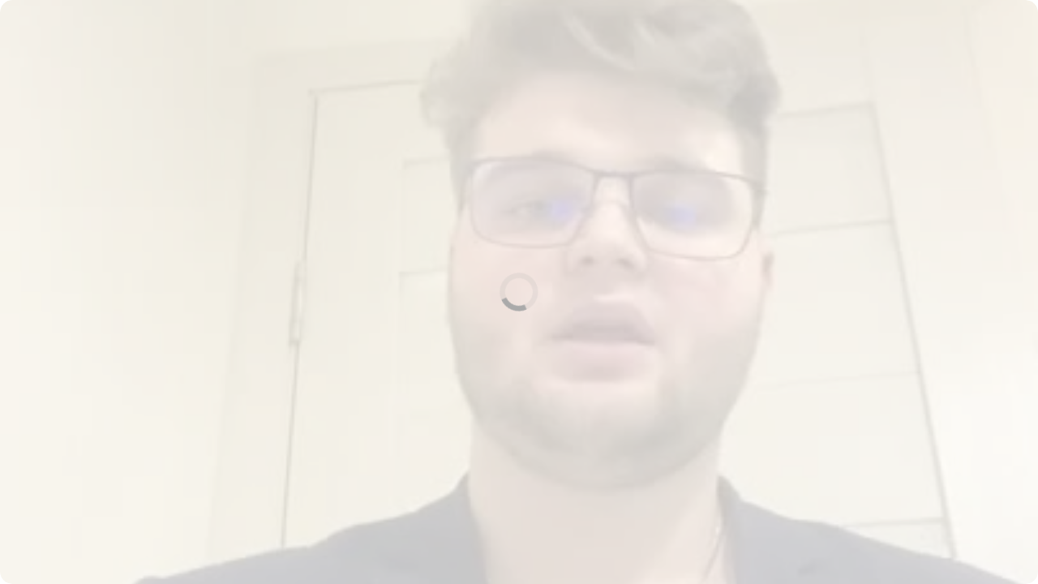

--- FILE ---
content_type: text/html; charset=utf-8
request_url: https://kinescope.io/embed/ifQvvsTWTsHLyD4kgYVi5r
body_size: 2382
content:

<!DOCTYPE html>
<html xmlns:og="http://ogp.me/ns#">
  <head>
    <meta charset="utf-8" />
    <meta name="viewport" content="minimum-scale=1, initial-scale=1, width=device-width, shrink-to-fit=no, interactive-widget=resizes-visual" />
    <meta name="color-scheme" content="inherit">
    <title>Отзыв Юрия Савинова (Школа практических инвестиций)</title>
    <meta name="description" content="Watch &quot;Отзыв Юрия Савинова (Школа практических инвестиций)&quot; powered by Kinescope, the ecosystem of video solutions for business of any size." />

    <meta name="twitter:card" content="player" />
    <meta name="twitter:image" content="https://edge-dallas-1.kinescopecdn.net/780bc711-a9b0-4144-ad55-1c40264656cd/posters/36956391-4a55-440b-a7dd-ecfbcc59c6eb/poster_lg/7a8e1a50-c128-4dba-8a2b-3579f57d1d44.jpg" />
    <meta name="twitter:url" content="https://kinescope.io/embed/8bbdaa22-34a5-44b6-94a8-6c22ba411dcd" />
    <meta name="twitter:description" content="Watch &quot;Отзыв Юрия Савинова (Школа практических инвестиций)&quot; powered by Kinescope, the ecosystem of video solutions for business of any size." />
    <meta name="twitter:url" content="https://kinescope.io/embed/8bbdaa22-34a5-44b6-94a8-6c22ba411dcd" />
    <meta name="twitter:player" content="https://kinescope.io/embed/8bbdaa22-34a5-44b6-94a8-6c22ba411dcd" />
    <meta name="twitter:player:width" content="406" />
    <meta name="twitter:player:height" content="720" />
    <meta name="twitter:site" content="@kinescopeupdates" />


    <meta property="og:type" content="video.other" />
    <meta property="og:title" content="Отзыв Юрия Савинова (Школа практических инвестиций)" />
    <meta property="og:description" content="Watch &quot;Отзыв Юрия Савинова (Школа практических инвестиций)&quot; powered by Kinescope, the ecosystem of video solutions for business of any size." />
    <meta property="og:url" content="https://kinescope.io/embed/8bbdaa22-34a5-44b6-94a8-6c22ba411dcd" />
    <meta property="og:image" content="https://edge-dallas-1.kinescopecdn.net/780bc711-a9b0-4144-ad55-1c40264656cd/posters/36956391-4a55-440b-a7dd-ecfbcc59c6eb/poster_lg/7a8e1a50-c128-4dba-8a2b-3579f57d1d44.jpg" />
    <meta property="og:video" content="https://kinescope.io/embed/8bbdaa22-34a5-44b6-94a8-6c22ba411dcd" />
    <meta property="og:video:type" content="text/html">
    <meta property="og:video:url" content="https://kinescope.io/embed/8bbdaa22-34a5-44b6-94a8-6c22ba411dcd" />
    <meta property="og:video:secure_url" content="https://kinescope.io/embed/8bbdaa22-34a5-44b6-94a8-6c22ba411dcd" />
    <meta property="og:video:iframe" content="https://kinescope.io/embed/8bbdaa22-34a5-44b6-94a8-6c22ba411dcd" />
    <meta property="og:video:duration" content="273" />
    <meta property="og:video:release_date" content="2024-04-18T17:13:44+00:00" />
    <meta property="og:video:width" content="406">
    <meta property="og:video:height" content="720">
    <meta property="og:site_name" content="Kinescope">

    



    <link rel="preconnect" href="https://kinescope.io" />
    <link rel="preconnect" href="https://edge-dallas-1.kinescopecdn.net" />
    <link rel="iframely" href="https://kinescope.io/embed/8bbdaa22-34a5-44b6-94a8-6c22ba411dcd" media="(aspect-ratio: 406/720)" />
    <link rel="alternate" type="application/json+oembed" href="https://kinescope.io/oembed?url=https%3A%2F%2Fkinescope.io%2Fembed%2F8bbdaa22-34a5-44b6-94a8-6c22ba411dcd&format=json" title="Отзыв Юрия Савинова (Школа практических инвестиций) oEmbed" />
    <link rel="alternate" type="text/xml+oembed" href="https://kinescope.io/oembed?url=https%3A%2F%2Fkinescope.io%2Fembed%2F8bbdaa22-34a5-44b6-94a8-6c22ba411dcd&format=xml" title="Отзыв Юрия Савинова (Школа практических инвестиций) oEmbed" />
    <style>.wrapper>div>div {border-radius: 15px;}</style>
    <style>
      .noscript-warning{width:100vw;height:100vh;display:flex;justify-content:center;align-items:center;position:fixed;top:0;left:0;background-color:rgba(34,34,34,0.64);font-family:Roboto,sans-serif;line-height:1.15;text-size-adjust:100%;-webkit-tap-highlight-color:transparent;color:rgb(255,255,255);font-size:1em;font-weight:500}.noscript-warning div{text-align:center}.noscript-warning code{font-size:1.2em}
      body{padding:0;margin:0;overflow:hidden}html,body,body>div,body>div>div,body>div>div>div{width:100%;height:100%}.header{display:none}[data-player-tabnavi]{overflow:unset}.chat-wrapper{display:none}.wrapper>div{width:100%;height:100%;position:absolute;top:0;left:0}
    </style>
    <script>
    

var playerOptions = {"playlist":[{"sources":{"hls":{"segments":"fmp4","selector":{"params":{"audio":"lang","quality":"quality"},"qualityMap":{"360":"360p","406":"480p"}},"src":"https://kinescope.io/8bbdaa22-34a5-44b6-94a8-6c22ba411dcd/master.m3u8"},"shakahls":{"src":"https://kinescope.io/8bbdaa22-34a5-44b6-94a8-6c22ba411dcd/master.m3u8"}},"id":"8bbdaa22-34a5-44b6-94a8-6c22ba411dcd","title":"Отзыв Юрия Савинова (Школа практических инвестиций)","poster":{"src":{"src":"https://edge-dallas-1.kinescopecdn.net/780bc711-a9b0-4144-ad55-1c40264656cd/posters/36956391-4a55-440b-a7dd-ecfbcc59c6eb/poster_sm/7a8e1a50-c128-4dba-8a2b-3579f57d1d44.jpg","srcset":[{"type":"image/webp","src":"https://edge-dallas-1.kinescopecdn.net/780bc711-a9b0-4144-ad55-1c40264656cd/posters/36956391-4a55-440b-a7dd-ecfbcc59c6eb/poster_xs/7a8e1a50-c128-4dba-8a2b-3579f57d1d44.webp","media":"(orientation: landscape) and (max-height: 90px), (orientation: portrait) and (max-width: 90px)"},{"type":"image/webp","src":"https://edge-dallas-1.kinescopecdn.net/780bc711-a9b0-4144-ad55-1c40264656cd/posters/36956391-4a55-440b-a7dd-ecfbcc59c6eb/poster_md/7a8e1a50-c128-4dba-8a2b-3579f57d1d44.webp","media":"(orientation: landscape) and (max-height: 480px), (orientation: portrait) and (max-width: 320px)"},{"type":"image/webp","src":"https://edge-dallas-1.kinescopecdn.net/780bc711-a9b0-4144-ad55-1c40264656cd/posters/36956391-4a55-440b-a7dd-ecfbcc59c6eb/poster_md/7a8e1a50-c128-4dba-8a2b-3579f57d1d44.webp","media":"(orientation: landscape) and (max-height: 960px), (orientation: portrait) and (max-width: 480px)"},{"type":"image/webp","src":"https://edge-dallas-1.kinescopecdn.net/780bc711-a9b0-4144-ad55-1c40264656cd/posters/36956391-4a55-440b-a7dd-ecfbcc59c6eb/poster_lg/7a8e1a50-c128-4dba-8a2b-3579f57d1d44.webp","media":"(orientation: landscape) and (min-height: 960.1px), (orientation: portrait) and (min-width: 480.1px)"},{"type":"image/jpeg","src":"https://edge-dallas-1.kinescopecdn.net/780bc711-a9b0-4144-ad55-1c40264656cd/posters/36956391-4a55-440b-a7dd-ecfbcc59c6eb/poster_xs/7a8e1a50-c128-4dba-8a2b-3579f57d1d44.jpg","media":"(orientation: landscape) and (max-height: 90px), (orientation: portrait) and (max-width: 90px)"},{"type":"image/jpeg","src":"https://edge-dallas-1.kinescopecdn.net/780bc711-a9b0-4144-ad55-1c40264656cd/posters/36956391-4a55-440b-a7dd-ecfbcc59c6eb/poster_md/7a8e1a50-c128-4dba-8a2b-3579f57d1d44.jpg","media":"(orientation: landscape) and (max-height: 480px), (orientation: portrait) and (max-width: 320px)"},{"type":"image/jpeg","src":"https://edge-dallas-1.kinescopecdn.net/780bc711-a9b0-4144-ad55-1c40264656cd/posters/36956391-4a55-440b-a7dd-ecfbcc59c6eb/poster_md/7a8e1a50-c128-4dba-8a2b-3579f57d1d44.jpg","media":"(orientation: landscape) and (max-height: 960px), (orientation: portrait) and (max-width: 480px)"},{"type":"image/jpeg","src":"https://edge-dallas-1.kinescopecdn.net/780bc711-a9b0-4144-ad55-1c40264656cd/posters/36956391-4a55-440b-a7dd-ecfbcc59c6eb/poster_lg/7a8e1a50-c128-4dba-8a2b-3579f57d1d44.jpg","media":"(orientation: landscape) and (min-height: 960.1px), (orientation: portrait) and (min-width: 480.1px)"}]}},"qualityLabels":{"360":{"label":"360p","q":360},"406":{"label":"480p","q":480}},"frameRate":{"360":30,"406":30},"meta":{"folderId":"278e1f03-2bdc-48d1-b816-7c60bc75b9e7","projectId":"278e1f03-2bdc-48d1-b816-7c60bc75b9e7","workspaceId":"780bc711-a9b0-4144-ad55-1c40264656cd","type":"vod","duration":"272.602"},"dataPolling":{}}],"behaviour":{"localStorage":{"storage":"local"},"endscreen":"replay","preload":false,"textTrack":true,"autoPlay":true,"volume":0.3,"notifications":{"goToStart":false}},"size":{"width":"100%","height":"100%"},"ui":{"playbackRateButton":true,"title":false,"chromecastButton":true,"airplayButton":true,"annotationsButton":true,"subtitlesSearch":true,"subtitlesButton":true,"videoFit":"cover","scaleFactors":false,"initial":{"controlBar":false,"title":false}},"theme":{"colors":{"primary":"#FF7E00"}},"settings":{"metrics":{"url":"https://player-metrics.kinescope.io/v1/batch","compressedUrl":"https://player-metrics.kinescope.io/v1/batch/gzip","interval":60000,"timestamp":1769384420,"logUrl":"https://player-metrics.kinescope.io/v1/logs"},"oldmetrics":{"url":"https://metrics.kinescope.io/player","errors":{"url":"https://player-errors.kinescope.io/v1/errors"}},"preferManagedMediaSource":false,"driverSettings":{}}};

var id = "player_8bbdaa22-34a5-44b6-94a8-6c22ba411dcd";

function onKinescopePlayerAPIReady(Player) {
  return Player.create(id, playerOptions).then(function (player) {
    setTimeout(function () {
      Promise.all([player.getCurrentTime(), player.isPaused()]).then(
        function ([time, paused]) {
          return player.destroy().then(function () {
            return onKinescopePlayerAPIReady(Player).then(function(newPlayer) {
              newPlayer.seekTo(time);
              if (!paused) newPlayer.play();
            });
          });
        }
      );
    }, 864e5);
    return player;
  });
}

    </script>
    <script defer src="https://player.kinescope.io/v2.175.5/embedly.player.js"></script>
    <script defer src="https://player.kinescope.io/v2.175.5/player.js"></script>
  </head>
  <body>
    <noscript><div class="noscript-warning"><div>JavaScript is disabled or the page is loaded in a <code>sandbox</code> iframe without <code>allow-scripts</code> permission.</div></div></noscript>
    <div class="pre-wrapper">
      <div class="description-wrapper empty">
          <div class="wrapper"><div id="player_8bbdaa22-34a5-44b6-94a8-6c22ba411dcd"></div></div>
      </div>
    </div>
  </body>
  <script type="application/ld+json">
    {
      "@context": "https://schema.org",
      "@type": "VideoObject",
      "name": "Отзыв Юрия Савинова (Школа практических инвестиций)",
      "description": "Watch &quot;Отзыв Юрия Савинова (Школа практических инвестиций)&quot; powered by Kinescope, the ecosystem of video solutions for business of any size.",
      "thumbnailUrl": "https://edge-dallas-1.kinescopecdn.net/780bc711-a9b0-4144-ad55-1c40264656cd/posters/36956391-4a55-440b-a7dd-ecfbcc59c6eb/poster_lg/7a8e1a50-c128-4dba-8a2b-3579f57d1d44.jpg",
      "uploadDate": "2024-04-18T17:13:44+00:00",
      "duration": "PT4M32S",
      "contentUrl": "https://kinescope.io/8bbdaa22-34a5-44b6-94a8-6c22ba411dcd/master.m3u8",
      "transcript": "",
      "embedUrl": "https://kinescope.io/embed/8bbdaa22-34a5-44b6-94a8-6c22ba411dcd"
    }
  </script>
</html>
